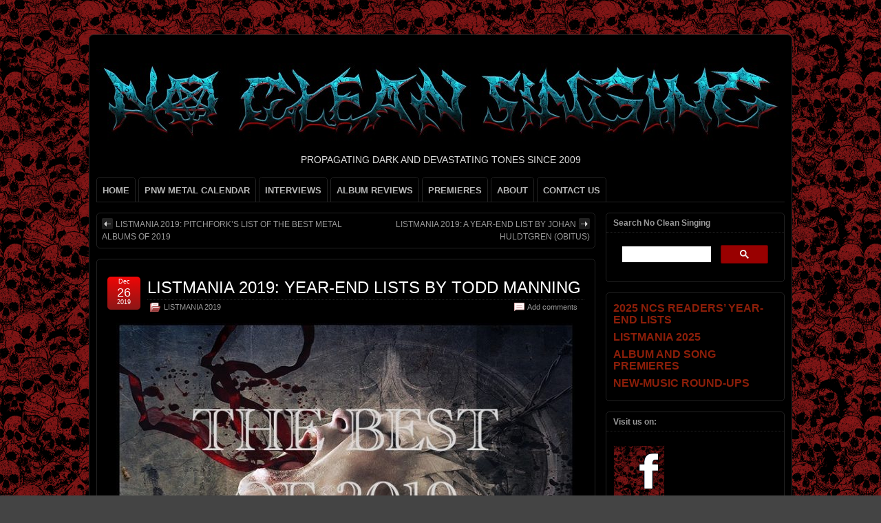

--- FILE ---
content_type: text/css
request_url: https://www.nocleansinging.com/wp-content/themes/suffusion/skins/dark-theme-red/skin.css?ver=4.6.7
body_size: 816
content:
/* sub menu */
#subnav li a:hover {
	color: #8a1717;
}

/* Level 3 */
.hier-nav li a:hover {
	color: #8a1717;
}

/* content */
.postdata a:hover {
	color: #8a1717;
}

/* post title */
h1.posttitle a:hover,
h2.posttitle a:hover {
	color: #8a1717;
}
.tags a:hover {
	color: #8a1717;
}

/* next & previous page navigation */
.page-nav a:hover {
	color: #8a1717;
}

/* next & previous post navigation */
.post-nav a:hover {
	color: #8a1717;
}

.suf-page-nav a.page-numbers,
.suf-page-nav a.page-numbers:visited {
	color: #8a1717;
}

/* comment list */
.commentlist cite {
	color: #8a1717;
}
.commentlist cite a, .commentlist cite a:visited {
	color: #8a1717;
}

/* Credits  */
#cred a:hover {
	color: #8a1717;
}

.suf-widget a:hover,
.suf-widget a:focus,
.suf-widget a:active,
.warea a:hover,
.warea a:focus,
.warea a:active {
	color: #8a1717;
}

/* The following are defined for the dark-red scheme only, due to the default dark-style colors not gelling well with red*/
/*
blockquote{
	border: 1px solid #222222;
}
*/

#wrapper {
	background-color: #000000;
	border-color: #222222;
}

.suf-widget {
	border: 1px solid #222222;
}

.dbx-handle {
	border-bottom: 1px dotted #222222;
}

#nav {
	border-bottom: 1px solid #222222;
}

#nav ul li{
	border: 1px solid #222222;
}

#nav ul ul li {
	border: 1px solid #222222;
}

#nav-top {
	border: 1px solid #222222;
	border-top: none;
}

#nav-top ul li{
	border: 1px solid #222222;
}

#nav-top ul ul li {
	border: 1px solid #222222;
}

#subnav {
	border: 1px solid #222222;
}

#subnav li {
	border-right: 1px solid #222222;
}

#subnav .current_page_item,
#subnav .current_page_parent {
	background: #000;
}

.hier-nav {
	border: 1px solid #222222;
	margin-top: 0;
}

.hier-nav .current_page_item {
	background: #000000;
	border-left: 1px solid #222222;
}

.hier-nav li {
	border-right: 1px solid #222222;
}

#top-bar-right-spanel-tab .toggle {
	border: 1px solid #222;
}

.post, article.page {
	border: 1px solid #222222;
}

h1.posttitle,
h2.posttitle {
	border-bottom: dotted 1px #222222;
}

.page-nav {
	border: 1px solid #222222;
}

.post-nav {
	border: 1px solid #222222;
}

#commentform textarea {
	border: solid 1px #222222;
}

#page-footer, #cred {
	border-top: 1px solid #222222;
}

input{
	border: solid 1px #222222;
}

textarea {
	border: solid 1px #222222;
}

.button, input[type="submit"], .submit {
	border: 2px double #222222;
}

#postbox, #postbox textarea {
	border: solid 1px #222222;
}

.author-profile,
.info-tag,
.info-category {
	border-color: #222222;
}

/* Settings for Featured Posts */
#featured-posts {
	border-color: #222222;
}

/* These settings are for common plugins */
.wp-pagenavi a,
.wp-pagenavi a:visited,
.wp-pagenavi span {
	color: #8a1717;
}

.wp-pagenavi a:hover {
	color: #fff;
}

.warea ul.sidebar-tabs li a, ul.sidebar-tabs li a {
	border: 1px solid #222;
}

div.sidebar-tab-content {
	border: 1px solid #222;
}

/* Magazine */
.suf-mag-headlines {
	border: 1px solid #222;
}

.flattened {
	border: 1px solid #222222;
}

.author-info {
    border: 1px solid #222;
}

/* BuddyPress */
.post form#whats-new-form, ul.item-list .activity, ul.item-list .groups, ul.item-list .blog, ul.item-list li div.activity-comments ul li, .standard-form, ul.item-list .member {
	background-color: #000000;
	border-color: #222222;
}

#item-nav div.item-list-tabs ul li {
	border: 1px solid #222;
	border-bottom: none;
}

#item-nav div.item-list-tabs, #group-create-tabs {
	border-bottom: 1px solid #222;
}

.standard-form div#link-url-embed div#link-url-embed-content, .standard-form div#link-url-embed div#link-url-embed-avatar, .links div.link-vote-panel div.vote-count,
#link-details-form.standard-form fieldset, #link-details-form.standard-form fieldset legend {
	border: 1px solid #222;
}

.meta-pullout ul { border-right: 1px dotted #222; }
.meta-pullout li { border-bottom: 1px dotted #222; }
.outer-pullout-container .meta-pullout {
	border: 1px solid #222;
}
